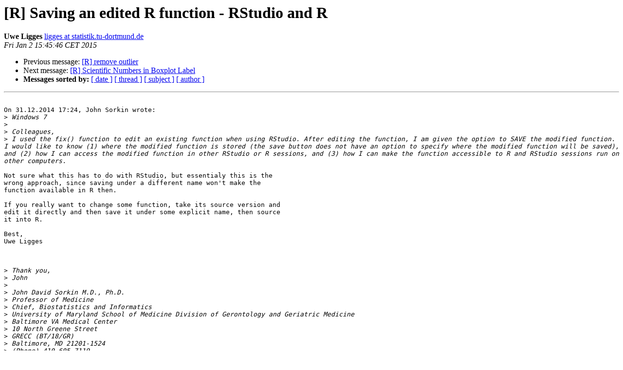

--- FILE ---
content_type: text/html; charset=UTF-8
request_url: https://stat.ethz.ch/pipermail/r-help/2015-January/424567.html
body_size: 4747
content:
<!DOCTYPE HTML PUBLIC "-//W3C//DTD HTML 4.01 Transitional//EN">
<HTML>
 <HEAD>
   <TITLE> [R] Saving an edited R function - RStudio and R
   </TITLE>
   <LINK REL="Index" HREF="index.html" >
   <LINK REL="made" HREF="mailto:r-help%40r-project.org?Subject=Re%3A%20%5BR%5D%20Saving%20an%20edited%20R%20function%20-%20RStudio%20and%20R&In-Reply-To=%3C54A6AF1A.1040505%40statistik.tu-dortmund.de%3E">
   <META NAME="robots" CONTENT="index,nofollow">
   <style type="text/css">
       pre {
           white-space: pre-wrap;       /* css-2.1, curent FF, Opera, Safari */
           }
   </style>
   <META http-equiv="Content-Type" content="text/html; charset=us-ascii">
   <LINK REL="Previous"  HREF="424577.html">
   <LINK REL="Next"  HREF="424571.html">
 </HEAD>
 <BODY BGCOLOR="#ffffff">
   <H1>[R] Saving an edited R function - RStudio and R</H1>
    <B>Uwe Ligges</B> 
    <A HREF="mailto:r-help%40r-project.org?Subject=Re%3A%20%5BR%5D%20Saving%20an%20edited%20R%20function%20-%20RStudio%20and%20R&In-Reply-To=%3C54A6AF1A.1040505%40statistik.tu-dortmund.de%3E"
       TITLE="[R] Saving an edited R function - RStudio and R">ligges at statistik.tu-dortmund.de
       </A><BR>
    <I>Fri Jan  2 15:45:46 CET 2015</I>
    <P><UL>
        <LI>Previous message: <A HREF="424577.html">[R] remove  outlier
</A></li>
        <LI>Next message: <A HREF="424571.html">[R] Scientific Numbers in Boxplot Label
</A></li>
         <LI> <B>Messages sorted by:</B> 
              <a href="date.html#424567">[ date ]</a>
              <a href="thread.html#424567">[ thread ]</a>
              <a href="subject.html#424567">[ subject ]</a>
              <a href="author.html#424567">[ author ]</a>
         </LI>
       </UL>
    <HR>  
<!--beginarticle-->
<PRE>

On 31.12.2014 17:24, John Sorkin wrote:
&gt;<i> Windows 7
</I>&gt;<i>
</I>&gt;<i> Colleagues,
</I>&gt;<i> I used the fix() function to edit an existing function when using RStudio. After editing the function, I am given the option to SAVE the modified function. I would like to know (1) where the modified function is stored (the save button does not have an option to specify where the modified function will be saved), and (2) how I can access the modified function in other RStudio or R sessions, and (3) how I can make the function accessible to R and RStudio sessions run on other computers.
</I>
Not sure what this has to do with RStudio, but essentialy this is the 
wrong approach, since saving under a different name won't make the 
function available in R then.

If you really want to change some function, take its source version and 
edit it directly and then save it under some explicit name, then source 
it into R.

Best,
Uwe Ligges



&gt;<i> Thank you,
</I>&gt;<i> John
</I>&gt;<i>
</I>&gt;<i> John David Sorkin M.D., Ph.D.
</I>&gt;<i> Professor of Medicine
</I>&gt;<i> Chief, Biostatistics and Informatics
</I>&gt;<i> University of Maryland School of Medicine Division of Gerontology and Geriatric Medicine
</I>&gt;<i> Baltimore VA Medical Center
</I>&gt;<i> 10 North Greene Street
</I>&gt;<i> GRECC (BT/18/GR)
</I>&gt;<i> Baltimore, MD 21201-1524
</I>&gt;<i> (Phone) 410-605-7119
</I>&gt;<i> (Fax) 410-605-7913 (Please call phone number above prior to faxing)
</I>&gt;<i>
</I>&gt;<i> Confidentiality Statement:
</I>&gt;<i> This email message, including any attachments, is for the sole use of the intended recipient(s) and may contain confidential and privileged information. Any unauthorized use, disclosure or distribution is prohibited. If you are not the intended recipient, please contact the sender by reply email and destroy all copies of the original message.
</I>&gt;<i> ______________________________________________
</I>&gt;<i> <A HREF="https://stat.ethz.ch/mailman/listinfo/r-help">R-help at r-project.org</A> mailing list -- To UNSUBSCRIBE and more, see
</I>&gt;<i> <A HREF="https://stat.ethz.ch/mailman/listinfo/r-help">https://stat.ethz.ch/mailman/listinfo/r-help</A>
</I>&gt;<i> PLEASE do read the posting guide <A HREF="http://www.R-project.org/posting-guide.html">http://www.R-project.org/posting-guide.html</A>
</I>&gt;<i> and provide commented, minimal, self-contained, reproducible code.
</I>&gt;<i>
</I>
</PRE>
















<!--endarticle-->
    <HR>
    <P><UL>
        <!--threads-->
	<LI>Previous message: <A HREF="424577.html">[R] remove  outlier
</A></li>
	<LI>Next message: <A HREF="424571.html">[R] Scientific Numbers in Boxplot Label
</A></li>
         <LI> <B>Messages sorted by:</B> 
              <a href="date.html#424567">[ date ]</a>
              <a href="thread.html#424567">[ thread ]</a>
              <a href="subject.html#424567">[ subject ]</a>
              <a href="author.html#424567">[ author ]</a>
         </LI>
       </UL>

<hr>
<a href="https://stat.ethz.ch/mailman/listinfo/r-help">More information about the R-help
mailing list</a><br>
</body></html>
